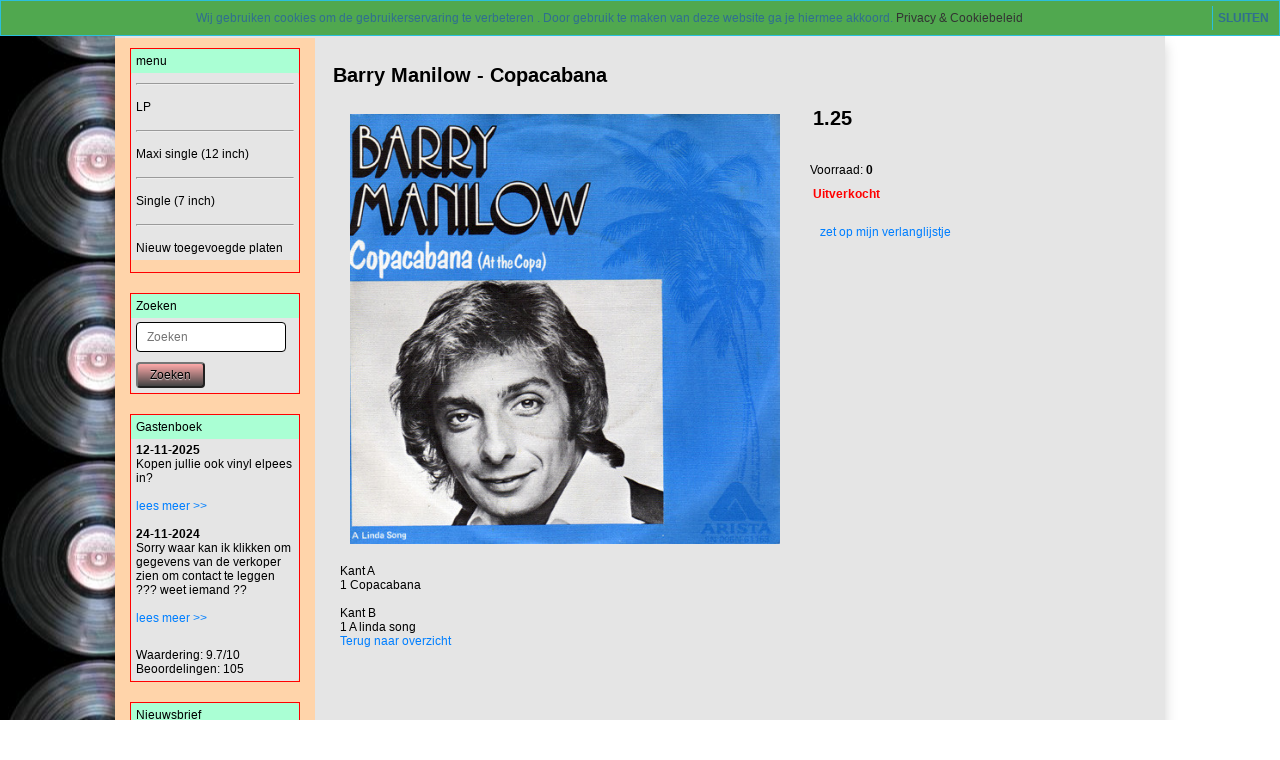

--- FILE ---
content_type: text/html; charset=UTF-8
request_url: https://platenkopen.nl/barry-manilow-copacabana/
body_size: 4882
content:
<!DOCTYPE HTML>
<html lang="nl-NL" prefix="og: http://ogp.me/ns#">
<head>
    <title>Barry Manilow - Copacabana - www.platenkopen.nl</title>
    <meta http-equiv="Content-Type" content="text/html; charset=utf-8" />
    <meta name="viewport" content="width=device-width, initial-scale=1.0">
    <meta name="keywords" content="Barry Manilow - Copacabana" />
    <meta name="description" content="singel van Barry Manilow - Copacabana. te koop bijplatenkopen.nl"/>
    <script type="application/ld+json" id="shopReview">
		{
				"@context":"https://schema.org",
				"@type":"Organization",
				"url":"https://platenkopen.nl",
					"sameAs":[
							"",
							"https://twitter.com/"
					],
					"name":"platenkopen",
					"logo":"https://platenkopen.nl/files/5792/afbeeldingen/1361533676-kop.jpg",
					"telephone": "0633933990",
					"address": {
				    	"@type": "PostalAddress",
					    "streetAddress": "Korte Poellaan 11",
					    "addressLocality": "Haarlem",
					    "postalCode": "2012vs",
					    "addressCountry": "Nederland"
					},
					"aggregateRating": {
			            "@type": "AggregateRating",
			            "ratingValue": "9.7",
			            "bestRating": "10",
			            "worstRating": "1",
			            "reviewCount": "105"
			          }
		}
		</script>
    <link rel="stylesheet" type="text/css" href="https://platenkopen.nl/files/5792/css/styleresponsive.css" />
		<!--[if lt IE 10]>
			<link rel="stylesheet" type="text/css" href="https://cdn.gratiswebshopbeginnen.nl/webshop/css/ie8.css" />
		<![endif]-->
    
    <link rel="shortcut icon" href="https://platenkopen.nl/files/5792/favicon/favicon.ico"  type="image/x-icon">
    google-site-verification=kAnxyMa9TAULetKlTGtXRAtK6rghfqxAaDrL6NbJMEQ<meta name="robots" content="all"><link rel="canonical" href="https://platenkopen.nl/barry-manilow-copacabana/" /><meta property="og:locale" content="nl_NL" />
	<meta property="og:title" content="Barry Manilow - Copacabana - www.platenkopen.nl">
    <meta property="og:description" content="singel van Barry Manilow - Copacabana. te koop bijplatenkopen.nl">
    <meta property="og:url" content="https://platenkopen.nl/barry-manilow-copacabana/">
    <meta property="og:site_name" content="www.platenkopen.nl"><meta property="og:image" content="https://platenkopen.nl/files/5792/webshopartikelen/3475657/barry-manilow-copacabana.jpg">
		    <meta property="og:type" content="product">
		    <meta property="og:price:amount" content="125.00" />
		    <meta property="og:price:currency" content="EUR" /><meta name="twitter:card" content="summary_large_image"/><meta name="twitter:description" content="singel van Barry Manilow - Copacabana. te koop bijplatenkopen.nl"/><meta name="twitter:title" content="Barry Manilow - Copacabana - www.platenkopen.nl"/><meta name="twitter:domain" content="www.platenkopen.nl"/><meta name="twitter:image:src" content="https://platenkopen.nl/files/5792/webshopartikelen/3475657/barry-manilow-copacabana.jpg" /><meta itemprop="name" content="Barry Manilow - Copacabana - www.platenkopen.nl"><meta itemprop="description" content="singel van Barry Manilow - Copacabana. te koop bijplatenkopen.nl"><meta itemprop="image" content="https://platenkopen.nl/files/5792/webshopartikelen/3475657/barry-manilow-copacabana.jpg"><link rel="alternate" type="application/rss+xml" title="Barry Manilow - Copacabana - www.platenkopen.nl" href="https://platenkopen.nl/barry-manilow-copacabana/feed/"/>
    
</head>
<body>
    
    <div class="clearfix"></div>
    <div class="container tabelmidden">
           
        <div class="clearfix"></div>   
        <header id="site-header">
            <nav id="mainnav" role="navigation">  
                <div class="navbar">
                    <div class="navbar-inner">
                        <div class="mobile-header">
                            <div class="col-md-fl-left">
                                <a id="simple-menu" href="#sidr">
                                <button type="button" class="btn btn-navbar" style="float: left">
                                    <span class="icon-bar"></span><span class="icon-bar"></span><span class="icon-bar">
                                    </span>
                                </button>
                                </a>
                            </div>
                            <div class="col-md-fl-right">
                                <a href="/winkelwagen/"><img alt="winkelwagen" src="/img/cart.png" border="0" /></a>
                            </div>
                        </div> 
                        <div id="nav-informatie">
			<div id="informatiemenuhorizontaal" class="list-group-item topmenu round" data-corner="sculped">
			    <ul class="hidemenu">
				<li><a class="informatiemenuhorizontaaltekst" title="Home" href="https://platenkopen.nl/home/">Home</a></li>
				<li><a class="informatiemenuhorizontaaltekst" title="Gastenboek" href="https://platenkopen.nl/gastenboek/">Gastenboek</a></li>
				<li><a class="informatiemenuhorizontaaltekst" title="Sitemap" href="https://platenkopen.nl/sitemap/">Sitemap</a></li>
				<li><a class="informatiemenuhorizontaaltekst" title="privacy-policy" href="https://platenkopen.nl/privacy-policy/">privacy-policy</a></li>
				<li><a class="informatiemenuhorizontaaltekst" title="Klant account" href="https://platenkopen.nl/klant-account/">Klant account</a></li>
				<li><a class="informatiemenuhorizontaaltekst" title="Contact" href="https://platenkopen.nl/contact/">Contact</a></li>
				<li><a class="informatiemenuhorizontaaltekst" title="andere interessante sites" href="https://platenkopen.nl/links-naar-andere-zeer-interessante-sites/">andere interessante sites</a></li>
				<li><a class="informatiemenuhorizontaaltekst" title="Algemene voorwaarden" href="https://platenkopen.nl/algemene-voorwaarden/">Algemene voorwaarden</a></li>
				<li><a class="informatiemenuhorizontaaltekst" title="Retour mogelijkheden" href="https://platenkopen.nl/retour-mogelijkheden/">Retour mogelijkheden</a></li>
				</ul>
			</div></div>
                    </div>
                </div>
            </nav>
        </header>

        <div class="row tabelmidden shadow">
            
            <div class="col-md-3 hidemenu" style="background-color:#ffd4aa;">
                <aside class="asideleft">
                    
	<div class="list-group margintop" id="webshopmenu">
		<div class="list-group-item header">menu</div>
			<div class="marginleftmin20"><ul><li class="list-group-item"><hr></li><li><a class="list-group-item" title="LP" href="https://platenkopen.nl/lang-speel-platen/"> LP</a></li><li class="list-group-item"><hr></li><li><a class="list-group-item" title="Maxi single (12 inch)" href="https://platenkopen.nl/maxi-single-inch/"> Maxi single (12 inch)</a></li><li class="list-group-item"><hr></li><li><a class="list-group-item" title="Single (7 inch)" href="https://platenkopen.nl/single-inch/"> Single (7 inch)</a></li><li class="list-group-item"><hr></li><li><a class="list-group-item" title="Nieuw toegevoegde platen" href="https://platenkopen.nl/nieuw-toegevoegde-platen/"> Nieuw toegevoegde platen</a></li></ul></div>
	</div><div class="margintop20">
		<div class="list-group margintop">
			<div class="list-group-item header">Zoeken</div>
			<div class="list-group-item webshopmenu">
				<form method="post" action="https://platenkopen.nl/zoeken/">
					<div class="input-group">
                 <input type="text" name="string" class="menuinput form-control" placeholder="Zoeken">
                 <button class="btn btn-outline-secondary menubuttons" type="submit" id="SearchButtonTop" name="string">Zoeken</button>
               </div>
				</form>
			</div>
		</div></div><div class="margintop20">
		<div class="list-group margintop">
			<div class="list-group-item header">Gastenboek</div>
			<div class="list-group-item webshopmenu"><b>12-11-2025</b> <i class="fa fa-star"></i><i class="fa fa-star"></i><div class="gastenboekreactietekst">Kopen jullie ook vinyl elpees in?</div><br /><a href="https://platenkopen.nl/gastenboek/">lees meer >></a><br /><br /><b>24-11-2024</b> <i class="fa fa-star"></i><i class="fa fa-star"></i><i class="fa fa-star"></i><i class="fa fa-star"></i><i class="fa fa-star"></i><div class="gastenboekreactietekst">Sorry waar kan ik klikken om gegevens van de verkoper zien om  contact te leggen ??? weet iemand ??</div><br /><a href="https://platenkopen.nl/gastenboek/">lees meer >></a><br /><br /></div>
		<div class="list-group-item webshopmenu">
			<div>Waardering: 9.7/10<br />
					Beoordelingen: 105
			</div>
		</div></div></div><div class="margintop20">
		<div class="list-group margintop">
			<div class="list-group-item header">Nieuwsbrief</div>
			<div class="list-group-item">
				<form method="POST" name="nieuwsbriefmenu" action="https://platenkopen.nl//">
					<input type="hidden" name="HIDDEN_TRAP" value="" />
					<div class="paddingbottom10">Meld u hier aan voor onze nieuwsbrief.</div>
					<div class="mb-2">
						<input type="text" class="menuinput form-control" name="naam" value="Uw naam .." onblur='if(nieuwsbriefmenu.naam.value=="") nieuwsbriefmenu.naam.value="Uw naam ..";' onfocus='if(nieuwsbriefmenu.naam.value=="Uw naam ..") nieuwsbriefmenu.naam.value="";'>
					</div>
					<div class="mb-2">
						<input type="text" class="menuinput form-control" name="email" value="Uw emailadres .." onblur='if(this.value=="") this.value="Uw emailadres ..";' onfocus='if(this.value=="Uw emailadres ..") this.value="";'>
					</div>
					<div class="mb-2">
						<input type="submit" name="submit" class="btn btn-outline-secondary menubuttons" value="Aanmelden">
					</div>
				</form>
			</div>
		</div></div><div class="margintop20">
		<div class="list-group margintop">
			<div class="list-group-item header">Winkelwagen</div>
			<div class="list-group-item webshopmenu">
			<input type="submit" name="submit" class="menubuttons" onClick="window.location='https://platenkopen.nl/winkelwagen/'" value="Winkelwagen" />
			</div>
		</div></div><div class="margintop20"><form method="post" action=""><input type="hidden" name="filterform" value="1" /></form></div><div class="margintop20">
		<div class="list-group margintop">
			<div class="list-group-item header">Meest verkocht</div>
			<div class="list-group-item webshopmenu" style="text-align:center;">
				<a class="webshopmenu" href="https://platenkopen.nl/verzendkosten-nederland-post-nl/"><br />Verzendkosten nederland post nl</a>
			</div>
			<div class="list-group-item webshopmenu" style="text-align:center;">
				<a class="webshopmenu" href="https://platenkopen.nl/madonna-like-a-virgin1/"><img width="100" itemprop="image" src="https://platenkopen.nl/files/5792/webshopartikelen/1129650/thumbs/madonna-like-a-virgin13.jpg" style="max-width:100px !important; width:100% !important;" border="0" alt="Madonna - Like a virgin  " title="Madonna - Like a virgin  "  /><br />Madonna - Like a virgin  </a>
			</div>
			<div class="list-group-item webshopmenu" style="text-align:center;">
				<a class="webshopmenu" href="https://platenkopen.nl/bryan-ferry-lets-stick-together/"><img width="100" itemprop="image" src="https://platenkopen.nl/files/5792/webshopartikelen/571807/thumbs/1394610411-bryan-ferry-lets-stick-together.jpg" style="max-width:100px !important; width:100% !important;" border="0" alt="Bryan Ferry - Let&#039;s stick together  " title="Bryan Ferry - Let&#039;s stick together  "  /><br />Bryan Ferry - Let's stick together  </a>
			</div>
			<div class="list-group-item webshopmenu" style="text-align:center;">
				<a class="webshopmenu" href="https://platenkopen.nl/wham-young-guns-go-for-it/"><img width="100" itemprop="image" src="https://platenkopen.nl/files/5792/webshopartikelen/649365/thumbs/1408544671-young_guns_go_for_it.jpg" style="max-width:100px !important; width:100% !important;" border="0" alt="Wham! - Young guns (go for it)  " title="Wham! - Young guns (go for it)  "  /><br />Wham! - Young guns (go for it)  </a>
			</div>
			<div class="list-group-item webshopmenu" style="text-align:center;">
				<a class="webshopmenu" href="https://platenkopen.nl/the-style-council-cafe-blue/"><img width="100" itemprop="image" src="https://platenkopen.nl/files/5792/webshopartikelen/302116/thumbs/1361720143-thestylecoucil_cafebleu.jpg" style="max-width:100px !important; width:100% !important;" border="0" alt="The Style Council - Cafe blue  " title="The Style Council - Cafe blue  "  /><br />The Style Council - Cafe blue  </a>
			</div>
		</div></div>
                </aside>
            </div>
            <div id="content" class="col-md-6 padding10">
                <span itemscope itemtype="https://schema.org/Product">
					<form method="post" name="artikelform" action="https://platenkopen.nl/barry-manilow-copacabana/">
					<input type="hidden" name="winkelwagen" value="3475657" />
					<meta itemprop="url" content="https://platenkopen.nl/barry-manilow-copacabana/" />
					
					<div class="col-md-fl-left">
					<h1><span itemprop="name" id="item-name">Barry Manilow - Copacabana</span></h1></div>
					<div class="col-md-fl-right"></div>
					<div style="clear: both;"></div>

					<div class="col-md-fl-left marginleft10 paddingbottom10"><div class="padding10"><a href="https://platenkopen.nl/files/5792/webshopartikelen/3475657/barry-manilow-copacabana.jpg" rel="example_group" target="_blank" title="Barry Manilow - Copacabana"><img width="430" itemprop="image" src="https://platenkopen.nl/files/5792/webshopartikelen/3475657/barry-manilow-copacabana.jpg" style="max-width:100%px !important; width:430px !important;" border="0" alt="Barry Manilow - Copacabana" title="Barry Manilow - Copacabana"  id="hoofdfoto" /></a></div><div></div></div><span itemprop="offers" itemscope itemtype="https://schema.org/Offer">
						<div class="col-md-fl-left marginleft10">
							<div class="h1 marginbottom20  marginleft10"><b> <span itemprop="price" id="item-price">1.25</span></b></div>
							<meta itemprop="priceCurrency" content="EUR" /><span itemprop="availability" style="display:none;">OutOfStock</span></span><div class="paddingbottom10 marginleft10"></div><div class="paddingbottom10 marginleft10"><div class="webshopomschrijvingtekst">Voorraad: <b> 0</b></div></div><div class="paddingbottom10 marginleft10"><font class="webshopmelding"><b>Uitverkocht</b></font></div><div class="paddingbottom10"><br /><div class="marginleft10 pt-2"><a class="artikelomschrijving" href="https://platenkopen.nl/barry-manilow-copacabana/verlanglijst/"><i class="fa fa-heart text-muted"></i>  zet op mijn verlanglijstje</a></div></div><div class="paddingbottom10 marginleft10"></div><div class="paddingbottom10 marginleft10"></div></div></form></span><div style="clear: both;"></div><div class="col-md-fl-left paddingbottom10 marginleft10" itemprop="description">Kant A<br />
1 Copacabana<br />
<br />
Kant B<br />
1 A linda song<br /><a href="javascript:history.back()">Terug naar overzicht</a></div><div style="clear: both;"></div><div style="clear: both;"></div>
			<div class="artikelomschrijving">
					<div class="paddingbottom10"></div>
			</div>
            </div>
        </div>
    </div> <!-- /container -->

    <footer id="site-footer">
        <section>
            <div class="container webshopfooter"><div class="clearfix footergwb elementset"><a class="webshopomschrijvingtekst" href="https://jeeigenweb.nl/webshop-beginnen/" title="Webwinkel beginnen" target="_blank"><u>webwinkel beginnen</u></a> - powered by <a class="webshopomschrijvingtekst" href="https://lbmedia.nl" target="_blank" title="Internet marketing blogs en tips"><u>LB Media</u></a>  <a class="webshopomschrijvingtekst" href="https://jeeigenweb.nl" target="_blank" title="webshop beginnen"><u>webshop</u></a></div></div>
            <div class="nav-collapse collapse">
	<ul class="hidemobilemenu mobielenav">
			<li>&nbsp;</li><li><div class="marginleft10"><form method="post" action="https://platenkopen.nl/zoeken/"><input type="text" name="string" class="menuinput" required="required" />
		 <input type="hidden" name="ookomschrijving" value="1">
	    <input type="submit" name="submit" class="menubuttons" value="Zoeken" /> </form></div></li><ul class="firstul"><li class="list-group-item"><hr></li><li><a title="LP" href="https://platenkopen.nl/lang-speel-platen/"> LP</a></li><li class="list-group-item"><hr></li><li><a title="Maxi single (12 inch)" href="https://platenkopen.nl/maxi-single-inch/"> Maxi single (12 inch)</a></li><li class="list-group-item"><hr></li><li><a title="Single (7 inch)" href="https://platenkopen.nl/single-inch/"> Single (7 inch)</a></li><li class="list-group-item"><hr></li><li><a title="Nieuw toegevoegde platen" href="https://platenkopen.nl/nieuw-toegevoegde-platen/"> Nieuw toegevoegde platen</a></li></ul><li>&nbsp;</li><li>&nbsp;platenkopen</li><li><a href="https://platenkopen.nl/home/" title="Home"> Home</a><li><a href="https://platenkopen.nl/gastenboek/" title="Gastenboek"> Gastenboek</a><li><a href="https://platenkopen.nl/sitemap/" title="Sitemap"> Sitemap</a><li><a href="https://platenkopen.nl/privacy-policy/" title="privacy-policy"> privacy-policy</a><li><a href="https://platenkopen.nl/klant-account/" title="Klant account"> Klant account</a><li><a href="https://platenkopen.nl/contact/" title="Contact"> Contact</a><li><a href="https://platenkopen.nl/links-naar-andere-zeer-interessante-sites/" title="andere interessante sites"> andere interessante sites</a><li><a href="https://platenkopen.nl/algemene-voorwaarden/" title="Algemene voorwaarden"> Algemene voorwaarden</a><li><a href="https://platenkopen.nl/retour-mogelijkheden/" title="Retour mogelijkheden"> Retour mogelijkheden</a><li>&nbsp;</li><li><a href="/zoeken/">Zoeken</a></li><li><a href="/winkelwagen/">Winkelwagen</a></li></ul></div>
        </section>
    </footer>
    <link href="https://statics.gratiswebshopbeginnen.nl/webshop/css/mobile-min.css" rel="stylesheet">
    
				<!-- Add fancyBox -->
				<script type="text/javascript" src="https://code.jquery.com/jquery-latest.min.js"></script>
				<link rel="stylesheet" href="https://cdn.gratiswebshopbeginnen.nl/webshop/css/jquery.fancybox-min.css" type="text/css" media="screen" />
				<script async type="text/javascript" src="https://cdn.gratiswebshopbeginnen.nl/webshop/js/jquery.fancybox.pack-min.js"></script><div class="notifycookiebar">
					<div class="cookietekst" style="padding:5px; margin: auto;">
						Wij gebruiken cookies om de gebruikerservaring te verbeteren . Door gebruik te maken van deze website ga je hiermee akkoord. <a href="/privacyverklaring/" style="color: #333;">Privacy &amp; Cookiebeleid</a>
					</div>
					<span class="dismiss">
						<a class="close" id="close-cookies" href="#" title="close bericht"><b>SLUITEN</b></a>
					</span>
	        	</div><script language="javascript">
					function setCookieBar(cname, cvalue, exhours) {
					    var d = new Date();
					    d.setTime(d.getTime() + (exhours*60*60*1000));
					    var expires = "expires="+d.toUTCString();
					    document.cookie = cname + "=" + cvalue + "; " + expires + "; " + "path=/";
					}
					$('#close-cookies').click(function(){
					    setCookieBar("cookiebargwb", "yes", 744);
					     $('.notifycookiebar').hide(1000);
					});
				</script>
    
    
    <script>
			  (function(i,s,o,g,r,a,m){i['GoogleAnalyticsObject']=r;i[r]=i[r]||function(){
			  (i[r].q=i[r].q||[]).push(arguments)},i[r].l=1*new Date();a=s.createElement(o),
			  m=s.getElementsByTagName(o)[0];a.async=1;a.src=g;m.parentNode.insertBefore(a,m)
			  })(window,document,'script','//www.google-analytics.com/analytics.js','ga');

			  ga('create', 'UA-38970304-1', 'auto', 'clientTracker');
			  ga('set', 'anonymizeIp', true);
			  ga('set', 'forceSSL', true);
			  ga('send', 'pageview');
			  ga('clientTracker.send', 'pageview');
			</script>
    <script src="https://statics.gratiswebshopbeginnen.nl/webshop/js/bootstrap.min.js"></script>
    <script src="https://statics.gratiswebshopbeginnen.nl/webshop/js/jquery.sidr.min.js"></script>
    
</body>
</html>